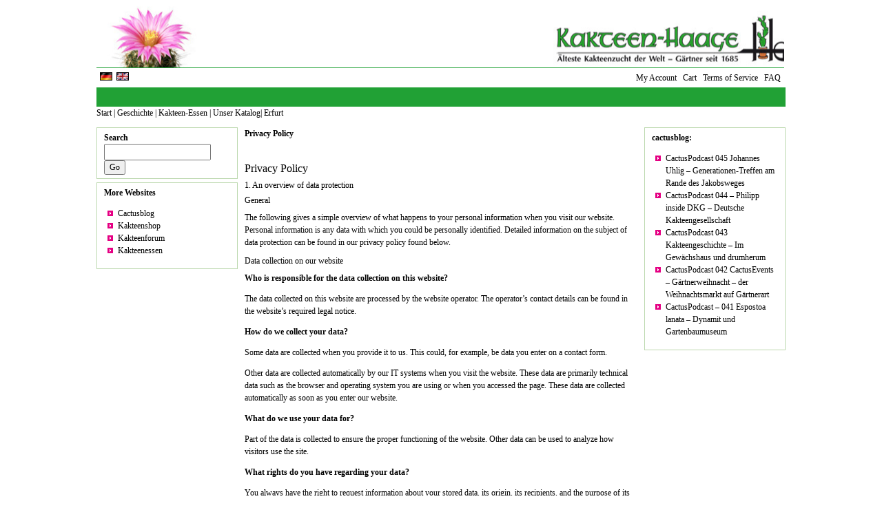

--- FILE ---
content_type: text/html; charset=UTF-8
request_url: https://gaertnerei.kakteen-haage.de/privacy-policy/
body_size: 8962
content:
<!DOCTYPE html PUBLIC "-//W3C//DTD XHTML 1.0 Transitional//EN" "http://www.w3.org/TR/xhtml1/DTD/xhtml1-transitional.dtd">
<html xmlns="http://www.w3.org/1999/xhtml" lang="en">
<head profile="http://gmpg.org/xfn/11">
	<meta http-equiv="Content-Type" content="text/html; charset=UTF-8" />
	<title>Privacy Policy - Kakteen-Haage Kakteen-Haage</title>
	<link rel="stylesheet" href="https://gaertnerei.kakteen-haage.de/wp-content/themes/KakteenHaage/style.css" type="text/css" media="screen" />
	<link rel="pingback" href="https://gaertnerei.kakteen-haage.de/xmlrpc.php" />
	<script>var et_site_url='https://gaertnerei.kakteen-haage.de';var et_post_id='1534';function et_core_page_resource_fallback(a,b){"undefined"===typeof b&&(b=a.sheet.cssRules&&0===a.sheet.cssRules.length);b&&(a.onerror=null,a.onload=null,a.href?a.href=et_site_url+"/?et_core_page_resource="+a.id+et_post_id:a.src&&(a.src=et_site_url+"/?et_core_page_resource="+a.id+et_post_id))}
</script><meta name='robots' content='index, follow, max-image-preview:large, max-snippet:-1, max-video-preview:-1' />

	<!-- This site is optimized with the Yoast SEO plugin v16.1.1 - https://yoast.com/wordpress/plugins/seo/ -->
	<link rel="canonical" href="https://gaertnerei.kakteen-haage.de/privacy-policy/" />
	<meta property="og:locale" content="en_US" />
	<meta property="og:type" content="article" />
	<meta property="og:title" content="Privacy Policy - Kakteen-Haage" />
	<meta property="og:description" content="Sorry, but this post is not available in English" />
	<meta property="og:url" content="https://gaertnerei.kakteen-haage.de/privacy-policy/" />
	<meta property="og:site_name" content="Kakteen-Haage" />
	<meta name="twitter:card" content="summary_large_image" />
	<meta name="twitter:label1" content="Est. reading time">
	<meta name="twitter:data1" content="11 minutes">
	<script type="application/ld+json" class="yoast-schema-graph">{"@context":"https://schema.org","@graph":[{"@type":"WebSite","@id":"https://gaertnerei.kakteen-haage.de/#website","url":"https://gaertnerei.kakteen-haage.de/","name":"Kakteen-Haage","description":"\u00c4lteste Kakteenzucht der Welt - G\u00e4rtner seit 1685","potentialAction":[{"@type":"SearchAction","target":"https://gaertnerei.kakteen-haage.de/?s={search_term_string}","query-input":"required name=search_term_string"}],"inLanguage":"en"},{"@type":"WebPage","@id":"https://gaertnerei.kakteen-haage.de/privacy-policy/#webpage","url":"https://gaertnerei.kakteen-haage.de/privacy-policy/","name":"Privacy Policy - Kakteen-Haage","isPartOf":{"@id":"https://gaertnerei.kakteen-haage.de/#website"},"datePublished":"2018-05-11T10:44:49+00:00","dateModified":"2018-05-11T10:44:49+00:00","breadcrumb":{"@id":"https://gaertnerei.kakteen-haage.de/privacy-policy/#breadcrumb"},"inLanguage":"en","potentialAction":[{"@type":"ReadAction","target":["https://gaertnerei.kakteen-haage.de/privacy-policy/"]}]},{"@type":"BreadcrumbList","@id":"https://gaertnerei.kakteen-haage.de/privacy-policy/#breadcrumb","itemListElement":[{"@type":"ListItem","position":1,"item":{"@type":"WebPage","@id":"https://gaertnerei.kakteen-haage.de/","url":"https://gaertnerei.kakteen-haage.de/","name":"Startseite"}},{"@type":"ListItem","position":2,"item":{"@type":"WebPage","@id":"https://gaertnerei.kakteen-haage.de/privacy-policy/","url":"https://gaertnerei.kakteen-haage.de/privacy-policy/","name":"Privacy Policy"}}]}]}</script>
	<!-- / Yoast SEO plugin. -->


<link rel='stylesheet' id='wp-block-library-css'  href='https://gaertnerei.kakteen-haage.de/wp-includes/css/dist/block-library/style.min.css?ver=5.7.14' type='text/css' media='all' />
<link rel='stylesheet' id='contact-form-7-css'  href='https://gaertnerei.kakteen-haage.de/wp-content/plugins/contact-form-7/includes/css/styles.css?ver=5.4' type='text/css' media='all' />
<link rel='stylesheet' id='pm-toastr-pusher-css'  href='https://gaertnerei.kakteen-haage.de/wp-content/plugins/wedevs-project-manager/src/Pusher/views/assets/css/toastr/toastr.min.css?ver=v2.1.3' type='text/css' media='all' />
<link rel='stylesheet' id='pm-pro-pusher-notification-css'  href='https://gaertnerei.kakteen-haage.de/wp-content/plugins/wedevs-project-manager/src/Pusher/views/assets/css/pusher.css?ver=1768521243' type='text/css' media='all' />
<link rel='stylesheet' id='et-builder-modules-style-css'  href='https://gaertnerei.kakteen-haage.de/wp-content/plugins/divi-builder/includes/builder/styles/frontend-builder-plugin-style.unified.css?ver=4.9.3' type='text/css' media='all' />
<link rel='stylesheet' id='dashicons-css'  href='https://gaertnerei.kakteen-haage.de/wp-includes/css/dashicons.min.css?ver=5.7.14' type='text/css' media='all' />
<script type='text/javascript' src='https://gaertnerei.kakteen-haage.de/wp-includes/js/jquery/jquery.min.js?ver=3.5.1' id='jquery-core-js'></script>
<script type='text/javascript' src='https://gaertnerei.kakteen-haage.de/wp-includes/js/jquery/jquery-migrate.min.js?ver=3.3.2' id='jquery-migrate-js'></script>
<link rel="https://api.w.org/" href="https://gaertnerei.kakteen-haage.de/wp-json/" /><link rel="alternate" type="application/json" href="https://gaertnerei.kakteen-haage.de/wp-json/wp/v2/pages/1534" /><link rel="EditURI" type="application/rsd+xml" title="RSD" href="https://gaertnerei.kakteen-haage.de/xmlrpc.php?rsd" />
<link rel="wlwmanifest" type="application/wlwmanifest+xml" href="https://gaertnerei.kakteen-haage.de/wp-includes/wlwmanifest.xml" /> 
<meta name="generator" content="WordPress 5.7.14" />
<link rel='shortlink' href='https://gaertnerei.kakteen-haage.de/?p=1534' />
<link rel="alternate" type="application/json+oembed" href="https://gaertnerei.kakteen-haage.de/wp-json/oembed/1.0/embed?url=https%3A%2F%2Fgaertnerei.kakteen-haage.de%2Fprivacy-policy%2F" />
<link rel="alternate" type="text/xml+oembed" href="https://gaertnerei.kakteen-haage.de/wp-json/oembed/1.0/embed?url=https%3A%2F%2Fgaertnerei.kakteen-haage.de%2Fprivacy-policy%2F&#038;format=xml" />

<!-- Start Of Script Generated By cforms v11.4 [Oliver Seidel | www.deliciousdays.com] -->
<link rel="stylesheet" type="text/css" href="https://gaertnerei.kakteen-haage.de/wp-content/plugins/cforms/styling/cforms.css" />
<script type="text/javascript" src="https://gaertnerei.kakteen-haage.de/wp-content/plugins/cforms/js/cforms.js"></script>
<!-- End Of Script Generated By cforms -->

<link rel="preload" href="https://gaertnerei.kakteen-haage.de/wp-content/plugins/divi-builder/core/admin/fonts/modules.ttf" as="font" crossorigin="anonymous">	<style type="text/css">li#polyglot ul li:before, .language_item li{list-style-type:none;display:inline !important;padding: 2px !important;margin: 0 !important;}</style>
			<style type="text/css" id="wp-custom-css">
			

		</style>
		<meta name="google-site-verification" content="XcFXuLM9I77cznjRQFCBQ4bpQelhwxxoJ-R2UWE-0oE" />
</head>
<body class="page-template-default page page-id-1534 et_divi_builder et-pb-theme-kakteenhaage et-db et_minified_js et_minified_css">	
	<div id="page">
		<a href="https://gaertnerei.kakteen-haage.de/">
		<div id="header">
			<!-- 
			<h1><a href="https://gaertnerei.kakteen-haage.de/">Kakteen-Haage</a></h1>
			<div class="description">Älteste Kakteenzucht der Welt &#8211; Gärtner seit 1685</div>
			-->
	
		</div>
		</a>
		<div id="sidebar-uppertopleft">
	
	<div id="polyglot" class="widget widget_polyglot"><a href="/privacy-policy/lang-pref/de/"><img src="https://gaertnerei.kakteen-haage.de/wp-content/plugins/polyglot2/polyglot_flags/de.png" alt="deutsch" title="deutsch" /></a>&nbsp;&nbsp;<a href="/privacy-policy/lang-pref/en/"><img src="https://gaertnerei.kakteen-haage.de/wp-content/plugins/polyglot2/polyglot_flags/gb.png" alt="english" title="english" /></a>&nbsp;&nbsp;</div></div><div id="sidebar-uppertopright">
	
	<div id="text-3" class="widget widget_text">			<div class="textwidget">

<a href="http://gaertnerei.kakteen-haage.de/">My Account</a>&nbsp;&nbsp;


<a href="http://gaertnerei.kakteen-haage.de">Cart</a>&nbsp;&nbsp;


<a href="http://gaertnerei.kakteen-haage.de/agb">Terms of Service</a>&nbsp;&nbsp;

<a href="http://gaertnerei.kakteen-haage.de/faq">FAQ</a></div>
		</div></div>		<div id="sidebar-lowertopleft">
	
				
			&nbsp;
	</div><div id="sidebar-lowertopright">
	
				
			&nbsp;
	</div>				<div class="menu01">
		<p>
			<a href="https://gaertnerei.kakteen-haage.de/">Start</a>&nbsp;|&nbsp;<a href="https://gaertnerei.kakteen-haage.de/geschichte/">Geschichte</a>&nbsp;|&nbsp;<a href="https://gaertnerei.kakteen-haage.de/kakteenessen/">Kakteen-Essen</a> |&nbsp;<a href="https://gaertnerei.kakteen-haage.de/katalog/">Unser Katalog</a>|&nbsp;<a href="https://gaertnerei.kakteen-haage.de/erfurt/">Erfurt</a>

		</p>
	</div>							
<div id="sidebar-left">
	
	<div id="search-3" class="widget widget_search"><h2> Search</h2><form action="/" method="get" accept-charset="utf-8">
  <fieldset id="searchform_fieldset">
    <input type="text" name="s" id="search" value="" /><input type="submit" value="Go" />
  </fieldset>
</form></div><div id="linkcat-17" class="widget sorted_links_widget"><h2> More Websites</h2>
	<ul class='xoxo blogroll'>
<li><a href="http://cactusblog.de/">Cactusblog</a></li>
<li><a href="http://www.kakteen-haage.de/">Kakteenshop</a></li>
<li><a href="http://www.kakteenforum.de/">Kakteenforum</a></li>
<li><a href="http://www.kakteenessen.de/">Kakteenessen</a></li>

	</ul>
</div>
</div>


	<div id="content" class="narrowcolumn">

	
		
			<div class="post-1534 page type-page status-publish hentry" id="post-1534">
				<h2><a href="https://gaertnerei.kakteen-haage.de/privacy-policy/" rel="bookmark" title="Permanent Link to Privacy Policy">Privacy Policy</a></h2>				

				<div class="entry">
					<div id="et-boc" class="et-boc">
			<div id="et_builder_outer_content" class="et_builder_outer_content">
		<div class="et-l et-l--post">
			<div class="et_builder_inner_content et_pb_gutters3"><div class="et_pb_section et_pb_section_0 et_section_regular et_section_transparent" >
				
				
				
				
					<div class="et_pb_row et_pb_row_0">
				<div class="et_pb_column et_pb_column_4_4 et_pb_column_0  et_pb_css_mix_blend_mode_passthrough et-last-child">
				
				
				<div class="et_pb_module et_pb_text et_pb_text_0  et_pb_text_align_left et_pb_bg_layout_light">
				
				
				<div class="et_pb_text_inner"><h1>Privacy Policy</h1>
<h2>1. An overview of data protection</h2>
<h3>General</h3>
<p>The following gives a simple overview of what happens to your personal information when you visit our website. Personal information is any data with which you could be personally identified. Detailed information on the subject of data protection can be found in our privacy policy found below.</p>
<h3>Data collection on our website</h3>
<p><strong>Who is responsible for the data collection on this website?</strong></p>
<p>The data collected on this website are processed by the website operator. The operator&#8217;s contact details can be found in the website&#8217;s required legal notice.</p>
<p><strong>How do we collect your data?</strong></p>
<p>Some data are collected when you provide it to us. This could, for example, be data you enter on a contact form.</p>
<p>Other data are collected automatically by our IT systems when you visit the website. These data are primarily technical data such as the browser and operating system you are using or when you accessed the page. These data are collected automatically as soon as you enter our website.</p>
<p><strong>What do we use your data for?</strong></p>
<p>Part of the data is collected to ensure the proper functioning of the website. Other data can be used to analyze how visitors use the site.</p>
<p><strong>What rights do you have regarding your data?</strong></p>
<p>You always have the right to request information about your stored data, its origin, its recipients, and the purpose of its collection at no charge. You also have the right to request that it be corrected, blocked, or deleted. You can contact us at any time using the address given in the legal notice if you have further questions about the issue of privacy and data protection. You may also, of course, file a complaint with the competent regulatory authorities.</p>
<h3>Analytics and third-party tools</h3>
<p>When visiting our website, statistical analyses may be made of your surfing behavior. This happens primarily using cookies and analytics. The analysis of your surfing behavior is usually anonymous, i.e. we will not be able to identify you from this data. You can object to this analysis or prevent it by not using certain tools. Detailed information can be found in the following privacy policy.</p>
<p>You can object to this analysis. We will inform you below about how to exercise your options in this regard.</p>
<h2>2. General information and mandatory information</h2>
<h3>Data protection</h3>
<p>The operators of this website take the protection of your personal data very seriously. We treat your personal data as confidential and in accordance with the statutory data protection regulations and this privacy policy.</p>
<p>If you use this website, various pieces of personal data will be collected. Personal information is any data with which you could be personally identified. This privacy policy explains what information we collect and what we use it for. It also explains how and for what purpose this happens.</p>
<p>Please note that data transmitted via the internet (e.g. via email communication) may be subject to security breaches. Complete protection of your data from third-party access is not possible.</p>
<h3>Notice concerning the party responsible for this website</h3>
<p>The party responsible for processing data on this website is:</p>
<p>Kakteen-Haage<br />
Vertretungsberechtigter: Ulrich Haage e. K. (Inhaber)<br />
Blumenstrasse 68<br />
99092 Erfurt<br />
Deutschland</p>
<p>
</p>
<p>Telephone: 0361-229 400-0<br />
Email: info@kakteen-haage.de</p>
<p>The responsible party is the natural or legal person who alone or jointly with others decides on the purposes and means of processing personal data (names, email addresses, etc.).</p>
<h3>Revocation of your consent to the processing of your data</h3>
<p>Many data processing operations are only possible with your express consent. You may revoke your consent at any time with future effect. An informal email making this request is sufficient. The data processed before we receive your request may still be legally processed.</p>
<h3>Right to file complaints with regulatory authorities</h3>
<p>If there has been a breach of data protection legislation, the person affected may file a complaint with the competent regulatory authorities. The competent regulatory authority for matters related to data protection legislation is the data protection officer of the German state in which our company is headquartered. A list of data protection officers and their contact details can be found at the following link: <a href="https://www.bfdi.bund.de/DE/Infothek/Anschriften_Links/anschriften_links-node.html" target="_blank">https://www.bfdi.bund.de/DE/Infothek/Anschriften_Links/anschriften_links-node.html</a>.</p>
<h3>Right to data portability</h3>
<p>You have the right to have data which we process based on your consent or in fulfillment of a contract automatically delivered to yourself or to a third party in a standard, machine-readable format. If you require the direct transfer of data to another responsible party, this will only be done to the extent technically feasible.</p>
<h3>SSL or TLS encryption</h3>
<p>This site uses SSL or TLS encryption for security reasons and for the protection of the transmission of confidential content, such as the inquiries you send to us as the site operator. You can recognize an encrypted connection in your browser&#8217;s address line when it changes from &#8220;http://&#8221; to &#8220;https://&#8221; and the lock icon is displayed in your browser&#8217;s address bar.</p>
<p>If SSL or TLS encryption is activated, the data you transfer to us cannot be read by third parties.</p>
<h3>Information, blocking, deletion</h3>
<p>As permitted by law, you have the right to be provided at any time with information free of charge about any of your personal data that is stored as well as its origin, the recipient and the purpose for which it has been processed. You also have the right to have this data corrected, blocked or deleted. You can contact us at any time using the address given in our legal notice if you have further questions on the topic of personal data.</p>
<h2>3. Data collection on our website</h2>
<h3>Cookies</h3>
<p>Some of our web pages use cookies. Cookies do not harm your computer and do not contain any viruses. Cookies help make our website more user-friendly, efficient, and secure. Cookies are small text files that are stored on your computer and saved by your browser.</p>
<p>Most of the cookies we use are so-called &#8220;session cookies.&#8221; They are automatically deleted after your visit. Other cookies remain in your device&#8217;s memory until you delete them. These cookies make it possible to recognize your browser when you next visit the site.</p>
<p>You can configure your browser to inform you about the use of cookies so that you can decide on a case-by-case basis whether to accept or reject a cookie. Alternatively, your browser can be configured to automatically accept cookies under certain conditions or to always reject them, or to automatically delete cookies when closing your browser. Disabling cookies may limit the functionality of this website.</p>
<p>Cookies which are necessary to allow electronic communications or to provide certain functions you wish to use (such as the shopping cart) are stored pursuant to Art. 6 paragraph 1, letter f of DSGVO. The website operator has a legitimate interest in the storage of cookies to ensure an optimized service provided free of technical errors. If other cookies (such as those used to analyze your surfing behavior) are also stored, they will be treated separately in this privacy policy.</p>
<h3>Server log files</h3>
<p>The website provider automatically collects and stores information that your browser automatically transmits to us in &#8220;server log files&#8221;. These are:</p>
<ul>
<li>Browser type and browser version</li>
<li>Operating system used</li>
<li>Referrer URL</li>
<li>Host name of the accessing computer</li>
<li>Time of the server request</li>
<li>IP address</li>
</ul>
<p>These data will not be combined with data from other sources.</p>
<p>The basis for data processing is Art. 6 (1) (f) DSGVO, which allows the processing of data to fulfill a contract or for measures preliminary to a contract.</p>
<h3>Contact form</h3>
<p>Should you send us questions via the contact form, we will collect the data entered on the form, including the contact details you provide, to answer your question and any follow-up questions. We do not share this information without your permission.</p>
<p>We will, therefore, process any data you enter onto the contact form only with your consent per Art. 6 (1)(a) DSGVO. You may revoke your consent at any time. An informal email making this request is sufficient. The data processed before we receive your request may still be legally processed.</p>
<p>We will retain the data you provide on the contact form until you request its deletion, revoke your consent for its storage, or the purpose for its storage no longer pertains (e.g. after fulfilling your request). Any mandatory statutory provisions, especially those regarding mandatory data retention periods, remain unaffected by this provision.</p>
<h2>4. Analytics and advertising</h2>
<h3>Google reCAPTCHA</h3>
<p>We use &#8220;Google reCAPTCHA&#8221; (hereinafter &#8220;reCAPTCHA&#8221;) on our websites. This service is provided by Google Inc., 1600 Amphitheater Parkway, Mountain View, CA 94043, USA (&#8220;Google&#8221;).</p>
<p>reCAPTCHA is used to check whether the data entered on our website (such as on a contact form) has been entered by a human or by an automated program. To do this, reCAPTCHA analyzes the behavior of the website visitor based on various characteristics. This analysis starts automatically as soon as the website visitor enters the website. For the analysis, reCAPTCHA evaluates various information (e.g. IP address, how long the visitor has been on the website, or mouse movements made by the user). The data collected during the analysis will be forwarded to Google.</p>
<p>The reCAPTCHA analyses take place completely in the background. Website visitors are not advised that such an analysis is taking place.</p>
<p>Data processing is based on Art. 6 (1) (f) DSGVO. The website operator has a legitimate interest in protecting its site from abusive automated crawling and spam.</p>
<p>For more information about Google reCAPTCHA and Google&#8217;s privacy policy, please visit the following links: <a href="https://www.google.com/intl/de/policies/privacy/" target="_blank">https://www.google.com/intl/de/policies/privacy/</a> and <a href="https://www.google.com/recaptcha/intro/android.html" target="_blank">https://www.google.com/recaptcha/intro/android.html</a>.</p>
<h2>5. Plugins and tools</h2>
<h3>YouTube</h3>
<p>Our website uses plugins from YouTube, which is operated by Google. The operator of the pages is YouTube LLC, 901 Cherry Ave., San Bruno, CA 94066, USA.</p>
<p>If you visit one of our pages featuring a YouTube plugin, a connection to the YouTube servers is established. Here the YouTube server is informed about which of our pages you have visited.</p>
<p>If you&#8217;re logged in to your YouTube account, YouTube allows you to associate your browsing behavior directly with your personal profile. You can prevent this by logging out of your YouTube account.</p>
<p>YouTube is used to help make our website appealing. This constitutes a justified interest pursuant to Art. 6 (1) (f) DSGVO.</p>
<p>Further information about handling user data, can be found in the data protection declaration of YouTube under <a href="https://www.google.de/intl/de/policies/privacy" target="_blank">https://www.google.de/intl/de/policies/privacy</a>.</p>
<h3>Vimeo</h3>
<p>Our website uses features provided by the Vimeo video portal. This service is provided by Vimeo Inc., 555 West 18th Street, New York, New York 10011, USA.</p>
<p>If you visit one of our pages featuring a Vimeo plugin, a connection to the Vimeo servers is established. Here the Vimeo server is informed about which of our pages you have visited. In addition, Vimeo will receive your IP address. This also applies if you are not logged in to Vimeo when you visit our website or do not have a Vimeo account. The information is transmitted to a Vimeo server in the US, where it is stored.</p>
<p>If you are logged in to your Vimeo account, Vimeo allows you to associate your browsing behavior directly with your personal profile. You can prevent this by logging out of your Vimeo account.</p>
<p>For more information on how to handle user data, please refer to the Vimeo Privacy Policy at <a href="https://vimeo.com/privacy" target="_blank">https://vimeo.com/privacy</a>.</p>
<h3>Google Web Fonts</h3>
<p>For uniform representation of fonts, this page uses web fonts provided by Google. When you open a page, your browser loads the required web fonts into your browser cache to display texts and fonts correctly.</p>
<p>For this purpose your browser has to establish a direct connection to Google servers. Google thus becomes aware that our web page was accessed via your IP address. The use of Google Web fonts is done in the interest of a uniform and attractive presentation of our website. This constitutes a justified interest pursuant to Art. 6 (1) (f) DSGVO.</p>
<p>If your browser does not support web fonts, a standard font is used by your computer.</p>
<p>Further information about handling user data, can be found at <a href="https://developers.google.com/fonts/faq" target="_blank">https://developers.google.com/fonts/faq</a> and in Google&#8217;s privacy policy at <a href="https://www.google.com/policies/privacy/" target="_blank">https://www.google.com/policies/privacy/</a>.</p>
<h3>Google Maps</h3>
<p>This site uses the Google Maps map service via an API. It is operated by Google Inc., 1600 Amphitheatre Parkway, Mountain View, CA 94043, USA.</p>
<p>To use Google Maps, it is necessary to save your IP address. This information is generally transmitted to a Google server in the USA and stored there. The provider of this site has no influence on this data transfer.</p>
<p>The use of Google Maps is in the interest of making our website appealing and to facilitate the location of places specified by us on the website. This constitutes a justified interest pursuant to Art. 6 (1) (f) DSGVO.</p>
<p>Further information about handling user data, can be found in the data protection declaration of Google at <a href="https://www.google.de/intl/de/policies/privacy/" target="_blank">https://www.google.de/intl/de/policies/privacy/</a>.</p></div>
			</div> <!-- .et_pb_text -->
			</div> <!-- .et_pb_column -->
				
				
			</div> <!-- .et_pb_row -->
				
				
			</div> <!-- .et_pb_section -->		</div><!-- .et_builder_inner_content -->
	</div><!-- .et-l -->
	
			</div><!-- .et_builder_outer_content -->
		</div><!-- #et-boc -->
						</div>

				<p class="postmetadata"></p>
			</div>

		
		<div class="navigation">			
			<div class="alignleft"></div>
			<div class="alignright"></div>
		</div>

	
	</div>

<div id="sidebar-right">
	<div id="kb-advanced-rss-3" class="widget widget_kbrss"><h2>cactusblog:</h2><ul><li><a class='kbrsswidget' href='https://cactusblog.de/cactuspodcast-045-johannes-uhlig-kakteengaertner-next-generation/' title='Ulrich Haage ist eigentlich gerade auf dem Jakobsweg quer durch Baden-Württemberg unterwegs und macht einen Abstecher nach Kernen-Rommelshausen um die Kollegen von der Kakteengärtnerei Uhlig zu besuchen. Weil gerade der World Podcast Day ist, gibt es auch im Urlaub ein kurzes Interview für den CactusPodcast - und was Johannes erzählt überrascht ihn am Ende auch selbst ein bisschen - und da geht es nicht nur um seine Liebe zu Pflanzen und Kakteen im speziellen. 🌵💚 Der Beitrag CactusPodcast 045 Johannes Uhlig – Generationen-Treffen am Rande des Jakobsweges erschien zuerst auf Cactusblog. '>CactusPodcast 045 Johannes Uhlig – Generationen-Treffen am Rande des Jakobsweges</a></li><li><a class='kbrsswidget' href='https://cactusblog.de/cactuspodcast-044-philipp-inside-dkg-deutsche-kakteengesellschaft/' title='Ulrich Haage trifft sich in Hamburg mit Philipp auf ein Interview. Geht Deutsche Kakteengesellschaft auch für junge Menschen? Wie kommt ein Mensch mit Anfang 20 hier an. Ist die Gesellschaft offen für junge Mitglieder, oder bleibt man hier lieber unter sich? Philipp ist seit einigen Jahren dabei und erzählt von seinen Erlebnissen mit Kakteen und mit der DKG. 🌵💚 Der Beitrag CactusPodcast 044 – Philipp inside DKG – Deutsche Kakteengesellschaft erschien zuerst auf Cactusblog. '>CactusPodcast 044 – Philipp inside DKG – Deutsche Kakteengesellschaft</a></li><li><a class='kbrsswidget' href='https://cactusblog.de/cactuspodcast-043-im-gewaechshaus-kakteen-podcast-dachfolie-welwitschia-und-schildkroeten/' title='Wie schön, endlich ein weiterer Podcast über Kakteen. Luca erzählt im Podcast Im Gewächshaus seine Geschichten über Kakteen und andere Sukkulenten. Ulrich Haage macht sich Gedanken über Ethik in der Pflanzenhaltung, spricht über Folie als Gewächshausdach, schwärmt von Welwitschia und berichtet von geklauten Schildkröten. 🌵💚 Der Beitrag CactusPodcast 043 Kakteengeschichte – Im Gewächshaus und drumherum erschien zuerst auf Cactusblog. '>CactusPodcast 043 Kakteengeschichte – Im Gewächshaus und drumherum</a></li><li><a class='kbrsswidget' href='https://cactusblog.de/cactuspodcast-042-cactusevents-gaertnerweihnacht-der-weihnachtsmarkt-auf-gaertnerart/' title='CactusEvents Am 13. und 14. Dezember wird die erste Thüringer Gärtnerweihnacht - ein Weihnachtsmarkt auf Gärtnerart aus der Taufe gehoben - und diese Folge ist die erste Coproduktion vom CactusPodcast und blattgold.fm, dem Gärtnerpodcast mit Reicharts Erben. Ulrich Haage und Dirk Büttner sprechen über das Warum und wie die Idee aus dem Deutschen Gartenbaumuseum die Thüringer Gärtner so begeistert, dass sie sich zusammentun um gemeinsam zu feiern und dazu auch noch Gäste einzuladen - im ersten Jahr auf die Cactusfarm bei Kakteen-Haage. 🌵💚 Der Beitrag CactusPodcast 042 CactusEvents – Gärtnerweihnacht – der Weihnachtsmarkt auf Gärtnerart erschien zuerst auf Cactusblog. '>CactusPodcast 042 CactusEvents – Gärtnerweihnacht – der Weihnachtsmarkt auf Gärtnerart</a></li><li><a class='kbrsswidget' href='https://cactusblog.de/cactuspodcast-041-espostoa-lanata-dynamit-und-gartenbaumuseum/' title='Kakteengeschichte Espostoa lanata, Dynamit und das Gartenbaumuseum. Glaubst du, diese Themen passen irgendwie zusammen? Nein! Wir habe uns da nix ausgedacht, Ulrike Richter erzählt beim Jubiläum 200 Jahre Kakteen-Haage wahre Geschichten aus der Geschichte der Haages und der Kakteen - und auch ihre eigene. Die neue Vorständin des Deutschen Gartenbaumuseums berichtet, wie schwierig der Beginn war, als man in Europa vor etwa 150 Jahren die ersten Kakteen aus Samen aufzog - sie erzählt aber auch aus ihrer  Kindheit, von ihrer Begegnung mit den strickenden Männern auf Taquile, der Insel im Titicacasee in Peru. Seitdem hat Ulrich Haage eine Mütze auf. Sowas erlebst du nur im CactusPodcast! 🌵💚 Der Beitrag CactusPodcast – 041 Espostoa lanata – Dynamit und Gartenbaumuseum erschien zuerst auf Cactusblog. '>CactusPodcast – 041 Espostoa lanata – Dynamit und Gartenbaumuseum</a></li></ul></div></div>
	<div id="footer">
		<p>
			<a href="https://gaertnerei.kakteen-haage.de/links">Links</a>&nbsp;|&nbsp;<a href="https://gaertnerei.kakteen-haage.de/jobs/">Jobs</a>&nbsp;|&nbsp;<a href="https://gaertnerei.kakteen-haage.de/impressum/">Impressum</a> |&nbsp;<a href="https://gaertnerei.kakteen-haage.de/datenschutz/">Datenschutz</a>|&nbsp;<a href="https://gaertnerei.kakteen-haage.de/privacy-policy/">Privacy Policy</a><br/>
			&copy; 2018 KAKTEEN - HAAGE - &auml;lteste Kakteenzucht der Welt - G&auml;rtner seit 1685
			<!-- 79 queries. 0.259 seconds. -->
		</p>
	</div>
</div>
</body>
</html>


--- FILE ---
content_type: text/css
request_url: https://gaertnerei.kakteen-haage.de/wp-content/themes/KakteenHaage/style.css
body_size: 626
content:
/*   
Theme Name: KakteenHaage
Theme URI: http://www.kakteen-haage.de
Description: Theme for the kakteen-haage webshop
Author: Rene Fischer
Author URI: http://www.xing.com/profile/Rene_Fischer59
Version: 0.1
*/


/**
 * General
 */

 * {
	font-family: Tahoma;
	font-size: 9pt;
	line-height: 1.5em;
}
 
.alignright {
	float: right;
}

.alignleft {
	float: left;
}

/**
 * Main div's
 */

div#page{
	width:1000px;
	margin:0px auto;  /* Seite zentrieren */
}

menu01 {
    background-color:#21A135;	
	font-size:22px;
	margin:0px auto;  /* Seite zentrieren */
}
div#header{
	padding: 5px 0px 5px 0px;
	background: white url(./img/100503_header.jpg) no-repeat center;
	width: 998px; height: 80px;
}

div#content{
	float:left;
	width:570px;
	padding: 0px 10px 0px 10px;
}

div#content h2{	
	margin: 0px;
}

div#footer{
	clear:left;
	width:990px;	
	padding: 5px 5px 5px 5px;
	text-align:center;
}

/**
 * Sidebars
 */
 
div#sidebar-uppertopleft{
	background-color: white;
	float:left;
	width:494px;
	padding: 5px 0px 5px 5px;
	text-align:left;
	border-top: 1px solid #21A135;
}

div#sidebar-uppertopright{
	background-color: white;
	float:left;
	width:494px;
	padding: 5px 5px 5px 0px;
	text-align:right;
	border-top: 1px solid #21A135;
}

div#sidebar-lowertopleft{
	clear:left;
	background-color: #21A135;
	float:left;
	width:495px;
	padding: 5px 0px 5px 5px;
	text-align:left;
}

div#sidebar-lowertopright{
	background-color: #21A135;
	float:left;
	width:495px;
	padding: 5px 5px 5px 0px;
	text-align:right;
}

div#breadcrumbs{
	clear:left;
	width:990px;
	padding: 5px 5px 5px 5px;
	font-size:8pt;
	margin-bottom:3px;
}

div#breadcrumbs a{
	font-size:8pt;
}

div#sidebar-left{	
	float:left;
	width:205px;
	padding: 0px 0px 0px 0px;
}

div#sidebar-left div.widget{
	border: 1px solid #BCD8AE;
	padding: 5px 10px 5px 10px;
	margin-bottom: 5px;
}

div#sidebar-left h2{	
	margin: 0px;
}

div#sidebar-right{	
	float:left;
	width:205px;
	padding: 0px 0px 0px 0px;
}

div#sidebar-right div.widget{
	border: 1px solid #BCD8AE;
	padding: 5px 10px 5px 10px;
	margin-bottom: 5px;
}

div#sidebar-right h2{	
	margin: 0px;
}

/**
 * Links
 */
 
a {
	color: black;
	text-decoration:none;
}

a:link, a:visited {
	color: black;
	text-decoration:none
}

a:hover, a:active {
	color: black;
	text-decoration:none;
}
 
/**
 * Images
 */

img{
	border: none;
}

/**
 * Lists
 */

ul{
	list-style-image: url(./img/bullet.gif);
	padding-left:20px;
}


/**
 * General Headings
 */
 
h1, h1 a{
	font-size:12pt;
}

/**
 * Posts
 */

*.post {	
	margin-bottom: 8px;
}

*.post h2{	
	margin: 0px;
}


.entry a{
	text-decoration: underline;
}
 
/**
 * Searchform
 */

fieldset#searchform_fieldset{
	border: none;
	margin: 0px;
	padding: 0px;
}

/**
 * Defaultklassen anpassen
 */

img.alignleft{
	padding-right:10px;
}
 
img.alignright{
	padding-left:10px;
}